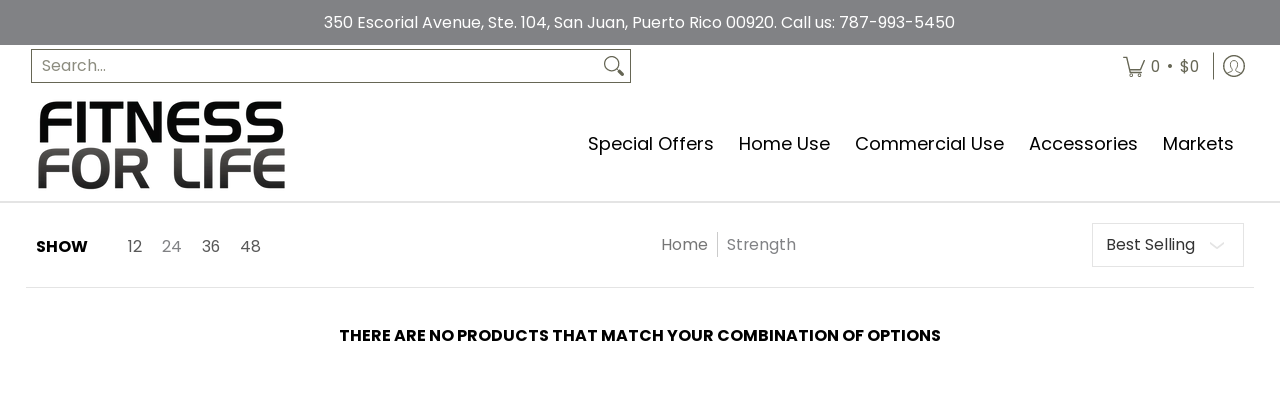

--- FILE ---
content_type: text/css
request_url: https://fitnessforlifepr.com/cdn/shop/t/13/assets/hc-custom.css?v=164705487767058908991760125668
body_size: 1387
content:
h1,h2,h3,h4,h5,h6{line-height:1em}p,span,div{line-height:normal}.hc-padding-y:has(div){padding:2rem 0}.swatch .swatch-element.hc-console-options{margin-top:.375rem}.swatch .hc-console-options .swatch-label{border:none;color:transparent}.swatch .hc-console-options.swatch-element.soldout .swatch-label,.hc-console-options .swatch-label{background-color:unset;border:none}.hc-console-options .swatch-label[aria-hidden=true]{display:none}.hc-console-options input[type=radio]{width:60px;height:60px;position:unset}.hc-product-video{display:flex;flex-direction:column;justify-content:center;align-items:center;width:100%}.hc-product-video video{width:100%;height:100%;object-fit:contain}.hc-product-image-with-text{display:flex;justify-content:center;align-items:center;gap:2rem;margin-bottom:0rem}.container .hc-product-image-with-text:last-of-type{margin-bottom:0}.hc-product-image-with-text .hc-product-image-text-txt_container{flex:1 1 auto}.hc-product-image-with-text .hc-product-image-text-img_container{padding:1rem 1rem 1rem .625rem;width:400px;min-width:400px}.hc-product-image-with-text:first-of-type .hc-product-image-text-img_container{padding-top:0}.hc-product-image-with-text:last-of-type .hc-product-image-text-img_container{padding-bottom:0}.hc-product-image-with-text .hc-product-image-text-img_container img{border-radius:16px}.hc-product-image-with-text .hc-product-image-text-txt_container p{padding-bottom:0}.hc-product-image-with-text h2{line-height:120%}.hc-product-image-with-text p{line-height:normal}.hc-product-image-text-img_mobile{display:none}.hc-product-image-with-text_animation{opacity:0;transform:translateY(20px);animation:fadeInUp 1s ease-out forwards}@keyframes fadeInUp{0%{opacity:0;transform:translateY(20px)}to{opacity:1;transform:translateY(0)}}@media screen and (max-width: 768px){.hc-product-image-with-text{flex-direction:column;align-items:flex-start;gap:.5rem;margin-bottom:1.5rem}.hc-product-image-with-text .hc-product-image-text-img_container{padding:0;width:100%;min-width:100%}.hc-product-image-text-img_desktop{display:none}.hc-product-image-text-img_mobile{display:block}}.hc-product-specification{padding-left:.625rem}.hc-product-specification .metafield-rich_text_field{display:grid;grid-template-columns:repeat(2,1fr);column-gap:4rem;row-gap:2rem;margin-top:2rem}.hc-product-specification .metafield-rich_text_field strong{display:block;margin-bottom:1rem;padding:.25rem 0;border-bottom:1px solid grey}.hc-product-specification .metafield-rich_text_field strong+br{display:none}@media screen and (max-width: 992px){.hc-product-specification .metafield-rich_text_field{column-gap:2rem;row-gap:2rem}}@media screen and (max-width: 768px){.hc-product-specification .metafield-rich_text_field{grid-template-columns:1fr}.hc-product-specification .metafield-rich_text_field strong{width:fit-content}}.product-page .socials{margin:1rem 0}.hc-product-loop .product .product-border{position:relative;height:100%}.hc-product-loop .product-thumb{margin-bottom:0}.hc-product-loop .product-details{position:absolute;top:50%;left:50%;transform:translate(-50%,-50%);height:100%;width:100%;align-items:center;justify-content:center;background:#0000005e}.hc-product-loop .product-details:hover{background:#0009;cursor:pointer}.hc-product-loop .product-title h5{margin-bottom:0;color:#fff}.product.hc-product-loop .product-details .product-title h5 a{height:100%;width:100%;position:absolute;top:0;left:0;display:flex;justify-content:center;align-items:center}.product.hc-product-loop .product-details .product-title h5 a:hover{color:#fff;text-decoration:none}.hc-section-product-description h2{margin-bottom:1rem}.hc-section-product-description p:last-child{padding-bottom:0}@media screen and (max-width: 768px){.hc-section-product-description .hc-section-product-description__container{width:100%}}.form-blocks:has(.hc-shipping-pickup){border-bottom:unset}.hc-shipping-pickup{margin:.5rem 0;padding:.75rem .5rem;border:1px solid #e4e4e4}.hc-shipping-pickup ul{padding:0}.hc-shipping-pickup li{display:inline-flex;align-items:flex-start;gap:.75rem}.hc-shipping-pickup li:not(:last-child){padding-bottom:1rem}.hc-shipping-pickup li:last-child{padding-bottom:0}.hc-shipping-pickup li:before{content:unset!important}.hc-shipping-pickup .hc-check-icon{width:20px;height:20px}.hc-shipping-pickup .hc-delivery-icon{width:30px}.hc-page-categories{display:grid;grid-template-columns:repeat(3,1fr)}.hc-page-categories h1{text-align:center}.hc-page-categories .hc-page-category{position:relative;margin:0rem .625rem 2.5rem}.hc-page-categories .hc-page-category a{position:absolute;top:50%;left:50%;transform:translate(-50%,-50%);text-align:center;color:#fff;text-transform:uppercase;font-size:1.125rem;width:100%;height:100%;display:flex;align-items:center;justify-content:center;background-color:#0000005e;text-decoration:none;font-weight:700}.hc-page-categories .hc-page-category a:hover{background-color:#0009;text-decoration:none}.hc-page-categories .hc-page-category img{width:100%;margin:0;object-fit:cover}@media screen and (max-width: 768px){.hc-page-categories{grid-template-columns:repeat(2,1fr)}}.hc-custom-image-with-text{display:flex;justify-content:center;align-items:center;gap:2rem}.hc-custom-image-with-text .hc-custom-image-with-text_container{padding:2rem 2rem 2rem 0;width:50%}.hc-custom-image-with-text .hc-custom-main_image{margin:0}.hc-custom-image-with-text a{display:block;text-decoration:none;width:100%;padding:10px 13.5px;max-width:220px;text-align:center}@media screen and (max-width: 992px){.hc-custom-image-with-text h2{font-size:26px}.hc-custom-image-with-text a,.hc-custom-image-with-text p{font-size:16px}}@media screen and (max-width: 768px){.hc-custom-image-with-text{flex-direction:column}.hc-custom-image-with-text .hc-custom-image-with-text_container{padding:0 1rem 2rem;width:90%}.hc-custom-image-with-text .hc-custom-main_image,.hc-custom-image-with-text .hc-image-with-text_container{width:100%!important}}@media screen and (min-width: 769px) and (max-width: 992px){.hc-product-title{font-size:var(--headline_font_size_42)}}@media screen and (min-width: 601px) and (max-width: 768px){.hc-product-title{font-size:var(--headline_font_size_30)}}.hc-image-with-text_section img{width:100%!important;max-width:100%!important;object-fit:cover!important}.hc-image-with-text_section .btn{text-transform:uppercase}.hc-image-with-text_container{display:flex;align-items:center;gap:2rem}.hc-image-with-text_section .hc-content_btn{text-transform:uppercase;background-color:#000;color:#fff;border:1px solid black}.hc-image-with-text_section .hc-content_btn:hover{color:#000}.hc-image-with-text_container_reverse{flex-direction:row-reverse}.hc-content_container{margin-right:10%}@media screen and (max-width: 992px){.hc-content_container{margin-right:4%}}@media screen and (max-width: 600px){.hc-image-with-text_container{flex-direction:column;gap:1rem;margin-bottom:2rem;padding:0 .625rem!important}.hc-image-with-text_section .hc-image_container,.hc-image-with-text_section .hc-content_container{width:100%!important;margin-right:0}}.hc-collection-list [id^=glider-carousel-template]{padding:1rem 0}.hc-collection-list [id^=glider-carousel-template] .product:hover .product-border{transform:scale(1.05);transition:all .15s ease-in-out;box-shadow:0 3px 10px #0000001a}.hc-collection-list [id^=glider-carousel-template] .product .product-thumb{margin-bottom:12px;flex:1}.hc-collection-list [id^=glider-carousel-template] .product .product-details{flex-grow:0}.hc-collection-list [id^=glider-carousel-template] .product .product-border{background-color:#f8f8f8;border-radius:16px}.hc-collection-list [id^=glider-carousel-template] .product .product-border img{border-radius:16px}.rfq_popup:not(.form-appended) a{width:auto!important}.rfq_popup>p{padding-right:24px}.collection-page .rfq-collection-content,.search-page .rfq-collection-content{display:none}.hc-markets{display:grid;grid-template-columns:repeat(2,1fr);column-gap:2.5rem;row-gap:4rem}.hc-markets_container{background-color:#f4f4f4;width:100%;position:relative}.hc-markets_container:hover{text-decoration:none}.hc-markets_container:before,.hc-markets_container:after{content:"";position:absolute;height:0;left:0;right:0;width:100%;transition:all .1s ease-in}.hc-markets_container:hover:before,.hc-markets_container:hover:after{height:8px}.hc-markets_container:before{top:0}.hc-markets_container:after{bottom:0}.hc-markets_container img{max-height:440px;object-fit:cover}.hc-markets_container_info{padding:2.5rem 1.25rem}.hc-markets_container_info h2{font-size:var(--headline_font_size_24);margin-bottom:.75rem;line-height:1.25}.hc-markets_container_info p{font-size:16px;display:-webkit-box;-webkit-line-clamp:3;-webkit-box-orient:vertical;overflow:hidden;text-overflow:ellipsis;white-space:normal;padding:0;margin-bottom:1.25rem}.hc-markets_container_info span{font-size:16px;text-decoration:underline;font-weight:600}@media screen and (max-width: 600px){.hc-markets{grid-template-columns:repeat(1,1fr);gap:2.5rem}.hc-markets_container img{max-height:100%}.hc-markets_container_info p{display:block;-webkit-line-clamp:5}}.hc-video_volume{position:absolute;right:0;bottom:0;z-index:2;width:48px;height:48px;color:#fff;margin:1rem;cursor:pointer}@media screen and (max-width: 768px){.hc-video_volume{top:0;width:32px;height:32px}}.product-page h1.hc-product-title,.collection-page .product-title h4,.search-page .product-title h4,#predictive-search-results li[data-product-handle] h4{text-transform:unset}.collection-page .product-title h4,.search-page .product-title h4{line-height:120%}
/*# sourceMappingURL=/cdn/shop/t/13/assets/hc-custom.css.map?v=164705487767058908991760125668 */


--- FILE ---
content_type: text/javascript
request_url: https://fitnessforlifepr.com/cdn/shop/t/13/assets/script.map.js?v=20235161663872663181760125668
body_size: 624
content:
var apiStatus=null,mapsToLoad=[];function MapMap(container){var sectionId=container.getAttribute("data-section-id"),k=container.getAttribute("data-key"),mc=document.getElementById("map-container-"+sectionId),m=document.getElementById("map-"+sectionId),l=mc.querySelector(".loader");this.selectors={mc,m,l,z:m.getAttribute("data-zoom"),a:m.getAttribute("data-address"),i:m.getAttribute("data-icons"),altf:m.getAttribute("data-altf"),alts:m.getAttribute("data-alts"),lmgf:m.getAttribute("data-lmgf"),lngf:m.getAttribute("data-lngf"),lltf:m.getAttribute("data-lltf"),llts:m.getAttribute("data-llts"),pgf:m.getAttribute("data-pgf"),pltf:m.getAttribute("data-pltf"),plts:m.getAttribute("data-plts"),pli:m.getAttribute("data-pli"),ragf:m.getAttribute("data-ragf"),rags:m.getAttribute("data-rags"),raltf:m.getAttribute("data-raltf"),ralts:m.getAttribute("data-ralts"),rhgf:m.getAttribute("data-rhgf"),rhgs:m.getAttribute("data-rhgs"),rhltf:m.getAttribute("data-rhltf"),rhlts:m.getAttribute("data-rhlts"),rlgf:m.getAttribute("data-rlgf"),rlgs:m.getAttribute("data-rlgs"),rlltf:m.getAttribute("data-rlltf"),rllts:m.getAttribute("data-rllts"),tlgf:m.getAttribute("data-tlgf"),tlltf:m.getAttribute("data-tlltf"),tllts:m.getAttribute("data-tllts"),tsgf:m.getAttribute("data-tsgf"),tsltf:m.getAttribute("data-tsltf"),tslts:m.getAttribute("data-tslts"),tli:m.getAttribute("data-tli"),wgf:m.getAttribute("data-wgf"),wlt:m.getAttribute("data-wlt")},window.gm_authFailure=function(){mc.remove(),l.remove()},m&&(typeof k>"u"||(apiStatus==="loaded"?this.createMap():(mapsToLoad.push(this),apiStatus!=="loading"&&(apiStatus="loading",typeof window.google>"u"&&theme.Helpers.getScript("https://maps.googleapis.com/maps/api/js?key="+k).then(function(){apiStatus="loaded",initAllMaps()})))))}function initAllMaps(){mapsToLoad.forEach(function(map){map.createMap()})}function geolocate(map){return new Promise(function(resolve,reject){var geocoder=new google.maps.Geocoder,address=map.dataset.address;geocoder.geocode({address},function(results,status){status!==google.maps.GeocoderStatus.OK&&reject(status),resolve(results)})})}function createMap(){return geolocate(this.selectors.m).then(function(results){var mapOptions={zoom:parseInt(this.selectors.z),center:results[0].geometry.location,draggable:!0,clickableIcons:!0,scrollwheel:!1,disableDoubleClickZoom:!0,disableDefaultUI:!0,styles:[{elementType:"labels.icon",stylers:[{visibility:this.selectors.i}]},{featureType:"administrative",elementType:"labels.text.fill",stylers:[{color:this.selectors.altf}]},{featureType:"administrative",elementType:"labels.text.stroke",stylers:[{color:this.selectors.alts}]},{featureType:"landscape.man_made",elementType:"geometry.fill",stylers:[{color:this.selectors.lmgf}]},{featureType:"landscape.natural",elementType:"geometry.fill",stylers:[{color:this.selectors.lngf}]},{featureType:"landscape",elementType:"labels.text.fill",stylers:[{color:this.selectors.lltf}]},{featureType:"landscape",elementType:"labels.text.stroke",stylers:[{color:this.selectors.llts}]},{featureType:"poi",elementType:"geometry.fill",stylers:[{color:this.selectors.pgf}]},{featureType:"poi",elementType:"labels.text.fill",stylers:[{color:this.selectors.pltf}]},{featureType:"poi",elementType:"labels.text.stroke",stylers:[{color:this.selectors.plts}]},{featureType:"poi",elementType:"labels.icon",stylers:[{color:this.selectors.pli}]},{featureType:"road.arterial",elementType:"geometry.fill",stylers:[{color:this.selectors.ragf}]},{featureType:"road.arterial",elementType:"geometry.stroke",stylers:[{color:this.selectors.rags}]},{featureType:"road.arterial",elementType:"labels.text.fill",stylers:[{color:this.selectors.raltf}]},{featureType:"road.arterial",elementType:"labels.text.stroke",stylers:[{color:this.selectors.ralts}]},{featureType:"road.highway",elementType:"geometry.fill",stylers:[{color:this.selectors.rhgf}]},{featureType:"road.highway",elementType:"geometry.stroke",stylers:[{color:this.selectors.rhgs}]},{featureType:"road.highway",elementType:"labels.text.fill",stylers:[{color:this.selectors.rhltf}]},{featureType:"road.highway",elementType:"labels.text.stroke",stylers:[{color:this.selectors.rhlts}]},{featureType:"road.local",elementType:"geometry.fill",stylers:[{color:this.selectors.rlgf}]},{featureType:"road.local",elementType:"geometry.stroke",stylers:[{color:this.selectors.rlgs}]},{featureType:"road.local",elementType:"labels.text.fill",stylers:[{color:this.selectors.rlltf}]},{featureType:"road.local",elementType:"labels.text.stroke",stylers:[{color:this.selectors.rllts}]},{featureType:"transit.line",elementType:"geometry.fill",stylers:[{color:this.selectors.tlgf}]},{featureType:"transit.line",elementType:"labels.text.fill",stylers:[{color:this.selectors.tlltf}]},{featureType:"transit.line",elementType:"labels.text.stroke",stylers:[{color:this.selectors.tllts}]},{featureType:"transit.station",elementType:"geometry.fill",stylers:[{color:this.selectors.tsgf}]},{featureType:"transit.station",elementType:"labels.text.fill",stylers:[{color:this.selectors.tsltf}]},{featureType:"transit.station",elementType:"labels.text.stroke",stylers:[{color:this.selectors.tslts}]},{featureType:"transit.station",elementType:"labels.icon",stylers:[{color:this.selectors.tli}]},{featureType:"water",elementType:"geometry.fill",stylers:[{color:this.selectors.wgf}]},{featureType:"water",elementType:"labels.text",stylers:[{color:this.selectors.wlt}]}]},map=this.selectors.m=new google.maps.Map(this.selectors.m,mapOptions),center=this.center=map.getCenter(),marker=new google.maps.Marker({map,position:map.getCenter()}),a=this.selectors.a;marker.addListener("click",function(){window.open("https://www.google.com/maps/search/?api=1&query="+a,"_blank")}),this.selectors.l.remove(),google.maps.event.addDomListener(window,"resize",theme.Helpers.debounce(function(){google.maps.event.trigger(map,"resize"),map.setCenter(center)}.bind(this),250))}.bind(this))}document.addEventListener("Section:Loaded",function(event){let sectionContainer=event.detail;sectionContainer.dataset.sectionType==="map"&&MapMap(sectionContainer)}),sectionEvents.forEach(function(sectionEvent){let sectionContainer=sectionEvent.detail;sectionContainer.dataset.sectionType==="map"&&!sectionContainer.classList.contains("ignore")&&(MapMap(sectionContainer),sectionContainer.classList.add("ignore"))});
//# sourceMappingURL=/cdn/shop/t/13/assets/script.map.js.map?v=20235161663872663181760125668
